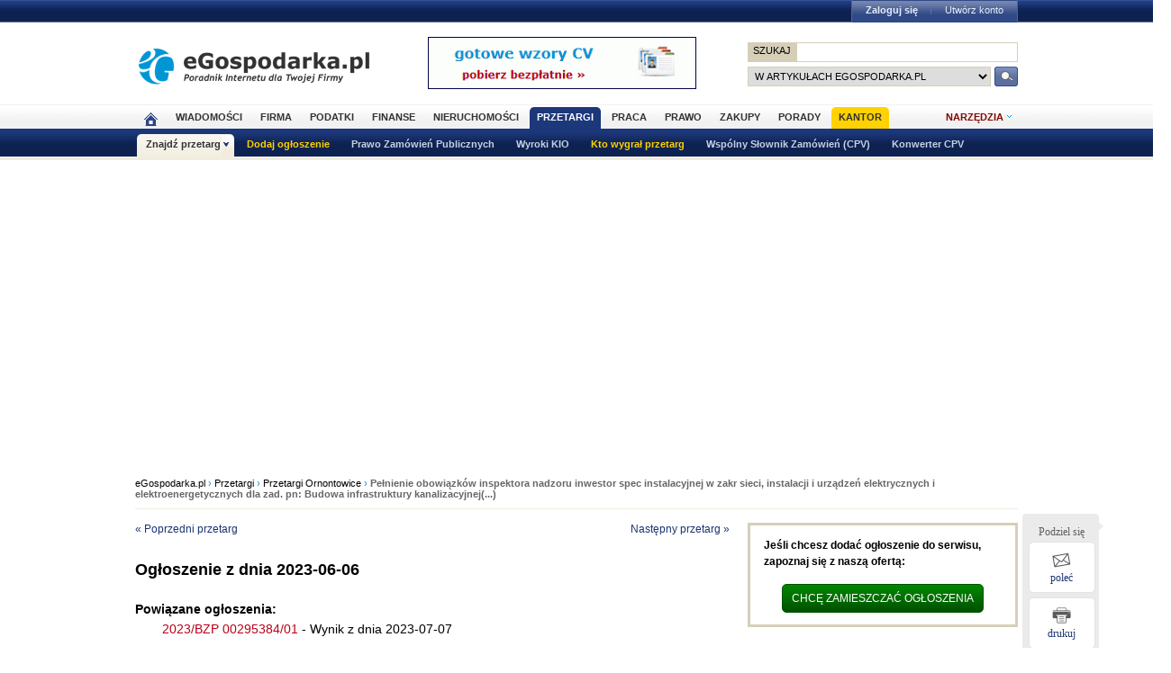

--- FILE ---
content_type: text/html; charset=ISO-8859-2
request_url: https://www.przetargi.egospodarka.pl/20025003301_Pelnienie-obowiazkow-inspektora-nadzoru-inwestor-spec-instalacyjnej-w-zakr-sieci-instalacji-i-urzadzen-elektrycznych-i-elektroenergetycznych-dla-zad-pn-Budowa-infrastruktury-kanalizacyjnej_2023_2.html
body_size: 18945
content:
<!DOCTYPE HTML>
<html xmlns="http://www.w3.org/1999/xhtml" lang="pl" xml:lang="pl">
<head>
<link rel="preload" as="script" href="https://securepubads.g.doubleclick.net/tag/js/gpt.js" />
<script>
  // Define dataLayer and the gtag function.
  window.dataLayer = window.dataLayer || [];
  function gtag(){dataLayer.push(arguments);}

  // Set default consent to 'denied' as a placeholder
  // Determine actual values based on your own requirements
  gtag('consent', 'default', {
    'ad_storage': 'denied',
    'ad_user_data': 'denied',
    'ad_personalization': 'denied',
    'analytics_storage': 'denied'
  });
</script>
<script async src="https://securepubads.g.doubleclick.net/tag/js/gpt.js"></script>
<script>
    window ['gtag_enable_tcf_support'] = true;  
</script>
<!-- Google Tag Manager -->
<script>(function(w,d,s,l,i){w[l]=w[l]||[];w[l].push({'gtm.start':
new Date().getTime(),event:'gtm.js'});var f=d.getElementsByTagName(s)[0],
j=d.createElement(s),dl=l!='dataLayer'?'&l='+l:'';j.async=true;j.src=
'https://www.googletagmanager.com/gtm.js?id='+i+dl;f.parentNode.insertBefore(j,f);
})(window,document,'script','dataLayer','GTM-KJSMGPK');</script>
<!-- End Google Tag Manager -->
<title>Pełnienie obowiązków inspektora nadzoru inwestor spec instalacyjnej w zakr sieci, instalacji i urządzeń elektrycznych i elektroenergetycznych dla zad. pn: Budowa infrastruktury kanalizacyjnej(...) - Gmina Ornontowice, Ornontowice - Przetargi.eGospodarka.pl</title>
<meta name="Author" content="Kasat Sp. z o.o.">
<meta name="description" content="Przetarg z miasta Ornontowice ogłoszony przez Gmina Ornontowice. Przedmiot zamówienia: Pełnienie obowiązków inspektora nadzoru inwestor spec instalacyjnej w zakr sieci, instalacji i urządzeń elektrycznych i elektroenergetycznych dla zad. pn: Budowa infrastruktury kanalizacyjnej(...). Ogłoszenie z dnia 2023-06-06 o przetargu z kategorii Nadzór nad robotami budowlanymi">
<meta name="distribution" content="GLOBAL">
<meta name="keywords" content="Pełnienie,obowiązków,inspektora,nadzoru,inwestor,spec,instalacyjnej,w,zakr,sieci,instalacji,i,urządzeń,elektrycznych,i,elektroenergetycznych,dla,zad,pn,Budowa,infrastruktury,kanalizacyjnej, przetargi, ogłoszenia o przetargach, zamówienia publiczne, przetargi na roboty budowlane, usługi, biuletyn zamówień publicznych, przetarg, urząd zamówień publicznych, ustawa o zamówieniach publicznych">
<meta name="revisit-after" content="7 Days">
<meta name="robots" content="all, follow, index">
<meta http-equiv="Content-Type" content="text/html; charset=ISO-8859-2">
<meta http-equiv="expires" content="Wed, 26 Feb 1997 08:21:57 GMT">
<meta name="viewport" content="width=device-width, initial-scale=1">
<link rel="alternate" type="application/rss+xml" title="eGospodarka.pl - Aktualności" href="https://www.partner.egospodarka.pl/rss/wiadomosci/wszystkie/" />
<link rel="shortcut icon" href="https://s3.egospodarka.pl/images-local/layout/favicon.ico" />
<link rel="stylesheet" type="text/css" href="https://s3.egospodarka.pl/css/hp2.css?3">
<link rel="stylesheet" type="text/css" href="https://s3.egospodarka.pl/css/top.css?1">
<link rel="stylesheet" type="text/css" href="https://s3.egospodarka.pl/css/slicknav.css?1">
<link rel="stylesheet" type="text/css" media="(max-width: 1200px)" href="https://s3.egospodarka.pl/css/media-responsive.css">	<link rel="stylesheet" type="text/css" media="(min-width: 661px) and (max-width: 1000px)" href="https://s3.egospodarka.pl/css/media-responsive-1000.css">	<link rel="stylesheet" type="text/css" media="(max-width: 660px)" href="https://s3.egospodarka.pl/css/media-responsive-660.css">
<script src="https://s3.egospodarka.pl/js/jquery-1.7.js"></script>
<script src="https://s3.egospodarka.pl/js/jquery.slicknav.min.js"></script><script src="https://s3.egospodarka.pl/js/lazysizes.min.js" async></script>
<script src="https://s3.egospodarka.pl/js/jquery_cookie.js"></script>
<script src="https://s3.egospodarka.pl/js/data.js"></script>
<!-- set the content meta information -->
<meta name="MSSmartTagsPreventParsing" content="TRUE" />
<script src="https://s3.egospodarka.pl/js/jquery.autocomplete.js" async></script>
<script>
  window.googletag = window.googletag || {cmd: []};
  googletag.cmd.push(function() {

		

			var mapping1 = googletag.sizeMapping()
				.addSize([1024, 0], [[980, 300], [970, 250], [750, 300], [750, 200], [750, 100]])
				.addSize([768, 0], [[750, 300], [750, 200], [750, 100]])
				.addSize([360, 0], [[336, 280], [300, 600], [300, 250], [300, 100]])
				.addSize([0, 0], [300, 600], [[300, 250], [300, 100]])
				.build();

			googletag.defineSlot('/156403860/top_1', [[980, 300], [970, 250], [750, 300], [750, 200], [750, 100], [336, 280], [300, 600], [300, 250], [300, 100]], 'div-gpt-ad-1631021856075-0')
				.defineSizeMapping(mapping1)
				.addService(googletag.pubads());

		

		var mapping2 = googletag.sizeMapping()
			.addSize([1024, 0], [[160, 600], [120, 600]])
			.addSize([0, 0], [])
			.build();
		googletag.defineSlot('/156403860/sky_top', [[160, 600], [120, 600]], 'div-gpt-ad-1629721885888-0')
			.defineSizeMapping(mapping2)
			.addService(googletag.pubads());	
		googletag.defineSlot('/156403860/rec_col', [[300, 250], [300, 600]], 'div-gpt-ad-1629721801343-0').addService(googletag.pubads());	
		googletag.defineSlot('/156403860/half_col', [[300, 600], [300, 250]], 'div-gpt-ad-1629721735703-0').addService(googletag.pubads()); 

	
		

		googletag.defineSlot('/156403860/rec_col_bot', [300, 250], 'div-gpt-ad-1630578393767-0').addService(googletag.pubads());

		
	
	googletag.pubads().enableSingleRequest();
    googletag.pubads().setTargeting('s', ['p']);
	googletag.pubads().setTargeting('cont', ['cont']);
    googletag.enableServices();
  });
</script>
<script> 
  !function(){function t(){var t=document.createElement("script");t.setAttribute("src",function(t){for(var e,n="",o=0;o<t.length;o++)e=t.charCodeAt(o)+2,n=n.concat(String.fromCharCode(e));return n}("frrnq8--uuu,qr_rqdmp_bq,amk-r_e-00..41.62,kgl,hq")),t.setAttribute("async","async"),document.body.appendChild(t)}"loading"===document.readyState?document.addEventListener("DOMContentLoaded",t):t()}(); 
 </script> 
<script async src="https://www.statsforads.com/tag/220063084.min.js"></script>
<script async src="//get.optad360.io/sf/1caac37c-61db-11e9-90af-02b353d38134/plugin.min.js"></script>
<script src="https://cdn.questvert.pl/publishers/80b7bac6-a91d-42f7-ab5a-535d9ac00b3e/qpscript.js" async=""></script>
</head>
<body>
<!-- Google Tag Manager (noscript) -->
<noscript><iframe src="https://www.googletagmanager.com/ns.html?id=GTM-KJSMGPK"
height="0" width="0" style="display:none;visibility:hidden"></iframe></noscript>
<!-- End Google Tag Manager (noscript) -->
<script>
jQuery(document).ready(function(e){var o=function(){var o=this.id.substr(8);e(this).addClass("li-on"),e("#sub-"+o).stop(!0,!0).show("fast")},s=function(){var o=this.id.substr(8);e(this).removeClass("li-on"),e("#sub-"+o).stop(!0,!0).hide("fast")};"none"!=e("#menu-but").css("display")?(e("li.menu-section").click(function(n){var a=e(this).hasClass("li-on");return e("li.menu-section").each(s),a||o.call(this),!1}),e("li.menu-section li a").click(function(e){return e.stopPropagation(),!0})):e("li.menu-section").hover(o,s),e("#show-tools").mouseenter(function(){e("div.ego-tools").addClass("sel"),e("div.ego-menu-narzedzia").stop(!0,!0).show("fast")}),e("div.ego-tools").mouseleave(function(){e("div.ego-tools").removeClass("sel"),e("div.ego-menu-narzedzia").stop(!0,!0).hide("fast")}),e("#sso-show-links").hover(function(){e("div.ego-top-profil").stop(!0,!0).show("fast")},function(){e("div.ego-top-profil").stop(!0,!0).hide("fast")}),e("div.ego-menu a").click(function(){return _gaq.push(["_trackEvent","Menu gorne",e(this).text()]),!0}),e(window).scroll(function(){var o=e(window).scrollTop(),s=e("#menu-belka").hasClass("fixed"),n=e("#naglowek").position().top+e("#naglowek").outerHeight(!0);!s&&o>n?(e("#menu-belka,#panel,#lee-social").addClass("fixed"),e("#sso-search").show()):s&&o<n&&(e("#menu-belka,#panel,#lee-social").removeClass("fixed"),e("#sso-search").hide())}),e("#sso-search-form").submit(function(){var o=window.location.hostname.replace(/^www\./,"").replace(/\..*/,"");return"przetargi"==o?(e("#sso-search-form input[name='kategoria']").val(o),wyslij(this)):(_gaq.push(["_trackEvent","Belka sso","Wyszukiwarka"]),!0)}),e("#menu-but").click(function(o){o.preventDefault(),e("#menu-belka").toggle()}),e("#panelmenu").slicknav({allowParentLinks:!0,label:"moje konto",removeClasses:!0}),e("#podmenu").slicknav({allowParentLinks:!0,label:"MENU",prependTo:"#main-menu-placeholder"});var n=e(window).height();e(".slicknav_nav").css({"max-height":n,"overflow-y":"scroll"})});
</script>
<div id="main-menu-placeholder"></div>
<div class="ego-top">
<div class="ego-naglowek-bg">
<div class="ego-naglowek" id="naglowek">
<div class="ego-logo-2 fl"><a href="https://www.egospodarka.pl/"><img src="https://s3.egospodarka.pl/images-local/layout/egospodarka-logo.gif" alt="eGospodarka.pl" title="eGospodarka.pl" /></a></div>
<div class="ego-top-ad fl">
<a href="https://adserver.egospodarka.pl/adclick.php?n=a0063fdb" style="cursor:pointer;" rel="nofollow"><img src="https://adserver.egospodarka.pl/adview.php?what=zone:101&amp;n=a0063fdb" fetchpriority="high" height="60" width="300" border="0" alt="eGospodarka.pl poleca"></a>
</div>
<div class="ego-top-szukaj fr">
<FORM name="szukaj" onSubmit='wyslij(this)' method="POST">
<input type="hidden" name="input_charset" value="ISO-8859-2">
<input type="hidden" name="submitted" value="1">
<INPUT type=hidden name=cof VALUE="">
<p class="bg-gray"><input type="submit" class="ego-top-button-szukaj" value="SZUKAJ" /> <input type="text" name="q" class="form-text" /></p>
<p>
<select name="kategoria">
<option value="serwis" selected>w artykułach eGospodarka.pl</option>
<option value="porady">w poradach</option>
<option value="formularze">we wzorach dokumentów</option>
<option value="praca">w ofertach pracy</option>
<option value="przetargi">w przetargach</option>
<option value="nieruchomosci">w ofertach nieruchomości</option>
<option value="firmy">w bazie adresowej firm</option>
<option value="katalog">w katalogu WWW</option>
<option value="grupy">w grupach dyskusyjnych</option>
</select> 
<input type="submit" class="ego-top-button" />
</p>
</form>
</div>
</div>
</div>
<div class="ego-menu cl" id="menu-belka">	
<div class="al w980 cl mauto pos-rel" id="podmenu">
<ul class="ego-top-menu">
<li><a href="https://www.egospodarka.pl"><img src="https://s3.egospodarka.pl/images-local/layout/home2.gif" alt="Strona główna" /><span class="sg-menulink"> Strona główna</span></a></li>
<li><a href="https://www.wiadomosci.egospodarka.pl/artykuly/">Wiadomości</a></li>
<li><a href="https://www.firma.egospodarka.pl/">Firma</a></li>
<li><a href="https://www.podatki.egospodarka.pl/">Podatki</a></li>
<li><a href="https://www.finanse.egospodarka.pl/">Finanse</a></li>
<li><a href="https://www.nieruchomosci.egospodarka.pl/">Nieruchomości</a></li>
<li class="sel"><a href="https://www.przetargi.egospodarka.pl/">Przetargi</a></li>
<li><a href="https://www.praca.egospodarka.pl/">Praca</a></li>
<li><a href="https://www.prawo.egospodarka.pl/">Prawo</a></li>
<li><a href="https://www.zakupy.egospodarka.pl/">Zakupy</a></li>
<li><a href="https://www.porady.egospodarka.pl/">Porady</a></li>
<li class="add2"><a href="https://pro.egospodarka.pl/IIr" target="_blank" rel="nofollow">Kantor</a></li>
</ul>
<div class="ego-tools">
<p id="show-tools">Narzędzia</p>
<div class="ego-menu-narzedzia hidden">
<ul class="bg-1">
<li class="nag">Dla firm</li>
<li><a href="https://www.firma.egospodarka.pl/niezbednik-firmowy/">Niezbędnik firmowy</a></li>
<li><a href="https://www.firma.egospodarka.pl/kalkulatory/">Kalkulatory</a></li>
<li><a href="https://www.firma.egospodarka.pl/formularze/">Wzory dokumentów</a></li>
</ul>
<ul class="bg-2">
<li class="nag">Wyszukiwarki</li>
<li><a href="https://www.praca.egospodarka.pl/oferty-pracy/">Znajdź pracę</a></li>
<li><a href="https://www.przetargi.egospodarka.pl/">Znajdź przetarg</a></li>
<li><a href="https://www.firma.egospodarka.pl/raporty-o-firmach">Baza adresowa firm</a></li> 
<li><a href="https://www.finanse.egospodarka.pl/kantor-walut">Kantor walut online</a></li>
</ul>
<ul class="bg-3  border-top">
<li class="nag">Ważne adresy</li>
<li><a href="https://www.podatki.egospodarka.pl/urzedy-skarbowe/">Urzędy skarbowe</a></li>
<li><a href="https://www.firma.egospodarka.pl/zus/">Adresy ZUS</a></li>
<li><a href="https://www.praca.egospodarka.pl/urzedy-pracy/">Urzędy Pracy</a></li>
<li><a href="https://www.finanse.egospodarka.pl/banki/adresy">Adresy banków</a></li>
<li><a href="https://www.firma.egospodarka.pl/zlikwidowane/">Firmy zlikwidowane</a></li>
</ul>
<ul class="bg-4  border-top">
<li class="nag">Centrum Webmastera</li>
<li><a href="https://www.partner.egospodarka.pl/">Centrum Webmastera</a></li>
<li><a href="https://www.partner.egospodarka.pl/wiadomosci">Newsy na Twoją stronę</a></li>
</ul>
</div>
</div>
<div class="pos-rel cl" id="podmenu">
<ul class="ego-top-podmenu cl" id="ego-top-podmenu">
<li class="menu-section sel" id="section-Znajdz-przetarg">
<a href="https://www.przetargi.egospodarka.pl">Znajdź przetarg</a>
<ul>
<li><a href="https://www.przetargi.egospodarka.pl/search">Wyszukiwanie zaawansowane</a></li>
<li><a href="https://www.przetargi.egospodarka.pl/miasta">Przetargi wg miast</a></li>
<li><a href="https://www.przetargi.egospodarka.pl/przetargi_aktualne">Przetargi aktualne</a></li>
<li><a href="https://www.przetargi.egospodarka.pl/przetargi_zakonczone">Przetargi zakończone</a></li>
<li><a href="https://www.przetargi.egospodarka.pl/wyniki_przetargow">Wyniki przetargów</a></li>
<li><a href="https://www.przetargi.egospodarka.pl/przetargi_na_dostawy">Przetargi na dostawy</a></li>
<li><a href="https://www.przetargi.egospodarka.pl/przetargi_na_uslugi">Przetargi na usługi</a></li>
<li><a href="https://www.przetargi.egospodarka.pl/przetargi_na_roboty_budowlane">Przetargi na roboty budowalne</a></li>
</ul>
</li>
<li class="none-menu add" id="section-Dodaj-ogloszenie">
<a href="https://www.przetargi.egospodarka.pl/dodaj-przetarg.html">Dodaj ogłoszenie</a>
</li>
<li class="none-menu" id="section-Prawo-Zamowien-Publicznych">
<a href="https://www.przetargi.egospodarka.pl/kodeksy/prawo-zamowien-publicznych">Prawo Zamówień Publicznych</a>
</li>
<li class="none-menu" id="section-Wyroki-KIO">
<a href="https://www.przetargi.egospodarka.pl/wyroki-kio">Wyroki KIO</a>
</li>
<li class="none-menu add" id="section-Kto-wygral-przetarg">
<a href="https://www.przetargi.egospodarka.pl/kto-wygral">Kto wygrał przetarg</a>
</li>
<li class="none-menu" id="section-Wspolny-Slownik-Zamowien-CPV">
<a href="https://www.przetargi.egospodarka.pl/cpv">Wspólny Słownik Zamówień (CPV)</a>
</li>
<li class="none-menu" id="section-Konwerter-CPV">
<a href="https://www.przetargi.egospodarka.pl/konwerter-cpv">Konwerter CPV</a>
</li>
</ul>
</div>
</div>
</div>
<div class="ad750" id="bill">
<!-- /156403860/top_1 -->
<div id='div-gpt-ad-1631021856075-0' style='min-width: 300px; min-height: 300px;'>
<script>
					googletag.cmd.push(function() { googletag.display('div-gpt-ad-1631021856075-0'); });
				</script>
</div>
</div>
<div class="ad750" id="belka980"></div>
</div>
<script>

jQuery(document).ready(function($) {
	var expertTimer;

	$("a.article_popular_link").click(function (e) {
		_gaq.push(['_trackEvent', 'Artykuły', 'Popularne']);
		return true;
	});

	$("a.tab-selector").click(function(e) {
		var parts = this.id.split('-');
		var tab_group = parts[1];
		var tab_id = parts[2];

		if ($(this).parent().hasClass("ego-tabs-sel")){
			if ($(this).attr("href") == "#"){
				e.preventDefault();
				return false;
			}

			return true;
		}

		e.preventDefault();

		$(this).parent().siblings().removeClass("ego-tabs-sel");
		$(this).parent().addClass("ego-tabs-sel");

		$(".tabs-" + tab_group).hide();

		$("#tab-" + tab_group + "-" + tab_id).show();

		return false;
	});

	$("a.group-selector").click(function(e, src) {
		e.preventDefault();

		var group_id = $(this).attr("href").substr(1);

		$(this).siblings().removeClass("ego-expert-sel");
		$(this).addClass("ego-expert-sel");
	
		$("ul.expert-groups").hide();
		$("#expert-group-" + group_id).show();

		if (src != "timer" && expertTimer)
			clearInterval(expertTimer);
			
		return false;
	});

	$("a.slide-selector").click(function(e) {
		e.preventDefault();

		var current = $(this).parent().siblings(".slide-targets").filter(":visible");

		current.hide();

		if ($(this).attr("href") == "#next"){
			var next = current.next(".slide-targets")
		
			if (next.length == 0)
				current.siblings(".slide-targets").first().show();
			else
				next.show();
		}else{
			var prev = current.prev(".slide-targets")
		
			if (prev.length == 0)
				current.siblings(".slide-targets").last().show();
			else
				prev.show();
		}

		return false;
	});

	if ($("a.group-selector-auto").length > 1){
		expertTimer = setInterval(function(){
			var current = $("a.ego-expert-sel");
			var next = current.next();
		
			if (next.length == 0)
				next = current.siblings().first();
	
			next.triggerHandler("click", "timer");
		}, 10000);
	}
	

	
	
});

</script>
<div class="ego-scr">
<div id="container">
<div class="ego-path">
<a href="https://www.egospodarka.pl/">eGospodarka.pl</a> 
&rsaquo; <a href="/">Przetargi</a>			&rsaquo; <a href="https://www.przetargi.egospodarka.pl/ornontowice">Przetargi Ornontowice</a>			&rsaquo; <strong class="cl-darkgray">Pełnienie obowiązków inspektora nadzoru inwestor spec instalacyjnej w zakr sieci, instalacji i urządzeń elektrycznych i elektroenergetycznych dla zad. pn: Budowa infrastruktury kanalizacyjnej(...)</strong>	</div>
<script type="application/ld+json">
    {
      "@context": "https://schema.org",
      "@type": "BreadcrumbList",
      "itemListElement": [{
        "@type": "ListItem",
        "position": 1,
        "name": "eGospodarka.pl",
        "item": "https://www.egospodarka.pl/"
      }

  
							  ,{
        "@type": "ListItem",
        "position": 2,
        "name": "Przetargi",
        "item": "https://www.przetargi.egospodarka.pl/"
      }
  
							  ,{
        "@type": "ListItem",
        "position": 3,
        "name": "Przetargi Ornontowice",
        "item": "https://www.przetargi.egospodarka.pl/ornontowice"
      }
  
							  ,{
        "@type": "ListItem",
        "position": 4,
        "name": "Pełnienie obowiązków inspektora nadzoru inwestor spec instalacyjnej w zakr sieci, instalacji i urządzeń elektrycznych i elektroenergetycznych dla zad. pn: Budowa infrastruktury kanalizacyjnej(...)"
      }
	  
	  ]
    }
</script>		<div class="w660 fl" id="main_column">
<script type="text/javascript">
jQuery(document).ready(function ($) {
   $('img[class="tooltip_trigger"]').tooltip();
});
</script>
<script src="https://s3.egospodarka.pl/js/jquery-ui.min.js"></script>
<div class="nexpage3">
<a id="auction_url_prev" class="auction_url" href="/582569_Sukcesywna-dostawa-miesa-drobiu-oraz-produktow-wedliniarskich-na-potrzeby-Domu-Pomocy-Spolecznej-im-dr-Jozefa-Marcelego-Kopicza-w-Szpegawsku_2020_2.html">&laquo; Poprzedni przetarg</a>
</div>
<div class="nexpage4">
<a id="auction_url_next" class="auction_url" href="/20022720601_Budowa-instalacji-PV-o-mocy-250-kW_2025_2.html">Następny przetarg &raquo;</a>
</div>
<br clear="all">
<br><br><h2>Ogłoszenie z dnia 2023-06-06</h2>
<div id="auction_content">
<style>
#auction_content span.normal {font-weight: 400}
#auction_content .text-center {text-align: center}
#auction_content .bg-light {background-color: #F2F2F2}
#auction_content .h3,#auction_content h3 {font-size: 11pt;font-weight: 700;margin-bottom: 1.25rem}
#auction_content .h1,#auction_content h1 {line-height:150%;margin-top:25px;}
#auction_content .h2,#auction_content h2 {font-size: 12pt;font-weight: bold;margin-bottom: 1.25rem}
#auction_content .p-1,#auction_content .p-2,#auction_content .p-3 {padding:3px 10px;margin:25px 0 10px 0;}
#auction_content .mb-0,#auction_content p.mb-0 {margin-bottom: 0 !important;padding:0;}
#auction_content table {margin:15px 0;}
</style>
<div class="nooptad360">
<br><strong>Powiązane ogłoszenia:</strong>
<ul class="lista">
<li><a href="/[base64].html">2023/BZP 00295384/01</a> - Wynik z dnia 2023-07-07</li>
</ul>
</div>
<!-- Version 1.0.0 --><style type="text/css">    .normal {        color: black;    }    h1.title {    }</style>    <h1 class="text-center mt-5 mb-5">Ogłoszenie o zamówieniu<br/>            Usługi<br/>            Pełnienie obowiązków inspektora nadzoru inwestor spec instalacyjnej w zakr sieci, instalacji i urządzeń elektrycznych i elektroenergetycznych dla zad. pn: Budowa infrastruktury kanalizacyjnej(...)    </h1>    <h2 class="bg-light p-3 mt-4">SEKCJA I - ZAMAWIAJĄCY</h2>    <h3 class="mb-0">1.1.) Rola zamawiającego</h3>    <p class="mb-0">Postępowanie prowadzone jest samodzielnie przez zamawiającego</p>    <h3 class="mb-0">1.2.) Nazwa zamawiającego: <span class="normal">Gmina Ornontowice</span></h3>    <h3 class="mb-0">1.4) Krajowy Numer Identyfikacyjny: <span class="normal">REGON 276257759</span></h3><h3 class="mb-0">1.5) Adres zamawiającego  </h3>    <h3 class="mb-0">1.5.1.) Ulica: <span class="normal">Zwycięstwa 26a</span></h3>    <h3 class="mb-0">1.5.2.) Miejscowość: <span class="normal">Ornontowice</span></h3>    <h3 class="mb-0">1.5.3.) Kod pocztowy: <span class="normal">43-178</span></h3>    <h3 class="mb-0">1.5.4.) Województwo: <span class="normal">śląskie</span></h3>    <h3 class="mb-0">1.5.5.) Kraj: <span class="normal">Polska</span></h3>    <h3 class="mb-0">1.5.6.) Lokalizacja NUTS 3: <span class="normal">PL22C - Tyski</span></h3>    <h3 class="mb-0">1.5.7.) Numer telefonu: <span class="normal">323306222</span></h3>    <h3 class="mb-0">1.5.8.) Numer faksu: <span class="normal">323306214</span></h3>    <h3 class="mb-0">1.5.9.) Adres poczty elektronicznej: <span class="normal">zp@ornontowice.pl</span></h3>    <h3 class="mb-0">1.5.10.) Adres strony internetowej zamawiającego: <span class="normal">www.bip.ornontowice.pl</span></h3>    <h3 class="mb-0">        1.6.) Rodzaj zamawiającego: <span class="normal">Zamawiający publiczny - jednostka sektora finansów publicznych - jednostka samorządu terytorialnego</span>    </h3>    <h3 class="mb-0">        1.7.) Przedmiot działalności zamawiającego:        <span class="normal">Ogólne usługi publiczne</span>    </h3>    <h2 class="bg-light p-3 mt-4">SEKCJA II &#8211; INFORMACJE PODSTAWOWE</h2>    <h3 class="mb-0">2.1.) Ogłoszenie dotyczy: </h3>    <p class="mb-0">        Zamówienia publicznego    </p>    <h3 class="mb-0">2.2.) Ogłoszenie dotyczy usług społecznych i innych szczególnych usług: <span class="normal">Nie</span></h3>    <h3 class="mb-0">2.3.) Nazwa zamówienia albo umowy ramowej: </h3>    <p class="mb-0">        Pełnienie obowiązków inspektora nadzoru inwestor spec instalacyjnej w zakr sieci, instalacji i urządzeń elektrycznych i elektroenergetycznych dla zad. pn: Budowa infrastruktury kanalizacyjnej(...)    </p>    <h3 class="mb-0">2.4.) Identyfikator postępowania: <span class="normal">ocds-148610-3f94de29-0466-11ee-9355-06954b8c6cb9</span></h3>    <h3 class="mb-0">2.5.) Numer ogłoszenia: <span class="normal">2023/BZP 00250033</span></h3>    <h3 class="mb-0">2.6.) Wersja ogłoszenia: <span class="normal">01</span></h3>    <h3 class="mb-0">2.7.) Data ogłoszenia: <span class="normal">2023-06-06</span></h3>    <h3 class="mb-0">2.8.) Zamówienie albo umowa ramowa zostały ujęte w planie postępowań: <span class="normal">Tak</span></h3>    <h3 class="mb-0">2.9.) Numer planu postępowań w BZP: <span class="normal">2023/BZP 00015880/06/P</span></h3>    <h3 class="mb-0">2.10.) Identyfikator pozycji planu postępowań: </h3>        <p class="mb-0">1.3.5 II_Pełnienie obowiązków inspektora nadzoru inwestor spec instalacyjnej w zakr sieci, instalacji i urządzeń elektrycznych i elektroenergetycznych dla zad. pn: Budowa infrastruktury kanalizacyjnej(...)</p>    <h3 class="mb-0">2.11.) O udzielenie zamówienia mogą ubiegać się wyłącznie wykonawcy, o których mowa w art. 94 ustawy: <span class="normal">Nie</span></h3>    <h3 class="mb-0">2.14.) Czy zamówienie albo umowa ramowa dotyczy projektu lub programu współfinansowanego ze środków Unii Europejskiej: <span class="normal">Nie</span></h3>    <h3 class="mb-0">2.16.) Tryb udzielenia zamówienia wraz z podstawą prawną</h3>    <p class="mb-0">        Zamówienie udzielane jest w trybie podstawowym na podstawie: art. 275 pkt 1 ustawy    </p>    <h2 class="bg-light p-3 mt-4">SEKCJA III &#8211; UDOSTĘPNIANIE DOKUMENTÓW ZAMÓWIENIA I KOMUNIKACJA</h2>    <h3 class="mb-0">3.1.) Adres strony internetowej prowadzonego postępowania</h3>    https://e-zp.ornontowice.pl/procurements/99/procurement    <h3 class="mb-0">3.2.) Zamawiający zastrzega dostęp do dokumentów zamówienia: <span class="normal">Nie</span></h3>    <h3 class="mb-0">3.4.) Wykonawcy zobowiązani są do składania ofert, wniosków o dopuszczenie do udziału w postępowaniu, oświadczeń oraz innych dokumentów wyłącznie przy użyciu środków komunikacji elektronicznej: <span class="normal">Tak</span></h3>    <h3 class="mb-0">3.5.) Informacje o środkach komunikacji elektronicznej, przy użyciu których zamawiający  będzie komunikował się z wykonawcami - adres strony internetowej: <span class="normal">https://e-zp.ornontowice.pl/procurements/99/procurement</span></h3>    <h3 class="mb-0">3.6.) Wymagania techniczne i organizacyjne dotyczące korespondencji elektronicznej: <span class="normal">W postępowaniu o udzielenie<br/>zamówienia komunikacja między Zamawiającym a Wykonawcami odbywa się przy użyciu Systemu E-Zamówienia Publiczne Gminy<br/>Ornontowice (zwanego w niniejszej SWZ &#8222;Systemem E-ZP&#8221;) dostępnej pod adresem: https://e-zp.ornontowice.pl oraz poczty<br/>elektronicznej zp@ornontowice.pl. Szczegóły opisano w Rozdziale VIII SWZ.<br/>Ofertę, oświadczenie, o których mowa w art. 125 ust. 1 ustawy Pzp należy złożyć pod rygorem nieważności w formie elektronicznej<br/>(postaci elektronicznej opatrzonej kwalifikowanym podpisem elektronicznym) opatrzonej podpisem zaufanym lub podpisem<br/>osobistym. Szczegóły opisano w Rozdziale VI SWZ.</span></h3>    <h3 class="mb-0">3.8.) Zamawiający wymaga sporządzenia i przedstawienia ofert przy użyciu narzędzi elektronicznego modelowania danych budowlanych lub innych podobnych narzędzi, które nie są ogólnie dostępne: <span class="normal">Nie</span></h3>    <h3 class="mb-0">3.12.) Oferta - katalog elektroniczny: <span class="normal">Nie dotyczy</span></h3>    <h3 class="mb-0">3.14.) Języki, w jakich mogą być sporządzane dokumenty składane w postępowaniu: </h3>        <p class="mb-0">polski</p>    <h3 class="mb-0">3.15.) RODO (obowiązek informacyjny): <span class="normal">Opisano w Rozdziale I SWZ</span></h3>    <h3 class="mb-0">3.16.) RODO (ograniczenia stosowania): <span class="normal">Opisano w Rozdziale I SWZ</span></h3>    <h2 class="bg-light p-3 mt-4">SEKCJA IV &#8211; PRZEDMIOT ZAMÓWIENIA</h2><h3 class="mb-0">4.1.) Informacje ogólne odnoszące się do przedmiotu zamówienia.</h3>    <h3 class="mb-0">4.1.1.) Przed wszczęciem postępowania przeprowadzono konsultacje rynkowe: <span class="normal">Nie</span></h3>    <h3 class="mb-0">4.1.2.) Numer referencyjny: <span class="normal">ZWRZP.271.00019.2023</span></h3>    <h3 class="mb-0">4.1.3.) Rodzaj zamówienia: <span class="normal">Usługi</span></h3>    <h3 class="mb-0">4.1.4.) Zamawiający udziela zamówienia w częściach, z których każda stanowi przedmiot odrębnego postępowania: <span class="normal">Nie</span></h3>    <h3 class="mb-0">4.1.8.) Możliwe jest składanie ofert częściowych: <span class="normal">Nie</span></h3>    <h3 class="mb-0">4.1.13.) Zamawiający uwzględnia aspekty społeczne, środowiskowe lub etykiety w opisie przedmiotu zamówienia: <span class="normal">Nie</span></h3><h3 class="mb-0">4.2. Informacje szczegółowe odnoszące się do przedmiotu zamówienia:</h3>        <h3 class="mb-0">4.2.2.) Krótki opis przedmiotu zamówienia</h3>        <p class="mb-0">            Przedmiot zamówienia obejmuje:<br/>Zakres pełnienia Nadzoru w specjalności instalacyjnej w zakresie sieci, instalacji i urządzeń elektrycznych i<br/>elektroenergetycznych. Nadzór dotyczy realizacji zadania &#8222;Budowa infrastruktury kanalizacyjnej w Ornontowicach -<br/>Centrum&#8221; Szczegóły opisano w Rozdziale II PRZEDMIOT ZAMÓWIENIA SWZ.<br/>Uwagi: Szczegółowy opis przedmiotu zamówienia zawiera Załącznik nr 4 do SWZ.        </p>        <h3 class="mb-0">4.2.6.) Główny kod CPV: <span class="normal">71247000-1 - Nadzór nad robotami budowlanymi</span></h3>        <h3 class="mb-0">4.2.8.) Zamówienie obejmuje opcje: <span class="normal">Nie</span></h3>            <!-- realizacja w dniach -->            <h3 class="mb-0">4.2.10.) Okres realizacji zamówienia albo umowy ramowej: <span class="normal">553 dni</span></h3>        <h3 class="mb-0">4.2.11.) Zamawiający przewiduje wznowienia: <span class="normal">Nie</span></h3>        <h3 class="mb-0">4.2.13.) Zamawiający przewiduje udzielenie dotychczasowemu wykonawcy zamówień na podobne usługi lub roboty budowlane: <span class="normal">Nie</span></h3>    <h3 class="mb-0">4.3.) Kryteria oceny ofert</h3>            <h3 class="mb-0">4.3.1.) Sposób oceny ofert: <span class="normal">Przy wyborze oferty najkorzystniejszej, Zamawiający będzie się kierował następującymi kryteriami:<br/>a) cena ofertowa &#8211; 60 %<br/>b) doświadczenie zawodowe osoby wyznaczonej do realizacji zamówienia, tj. osoby posiadającej uprawnienia budowlane bez<br/>ograniczeń w specjalności instalacyjnej w zakresie sieci, instalacji i urządzeń elektrycznych i elektroenergetycznych &#8211; 40 %</span></h3>            <h3 class="mb-0">4.3.2.) Sposób określania wagi kryteriów oceny ofert: <span class="normal"> Procentowo </span></h3>            <h3 class="mb-0">4.3.3.) Stosowane kryteria oceny ofert: <span class="normal"> Kryterium ceny oraz kryteria jakościowe </span></h3>                    <h3 class="mb-0">Kryterium 1</h3>                        <h3 class="mb-0">4.3.5.) Nazwa kryterium: <span class="normal">Cena</span></h3>                        <h3 class="mb-0">4.3.6.) Waga: <span class="normal">60</span></h3>                    <h3 class="mb-0">Kryterium 2</h3>                        <h3 class="mb-0">4.3.4.) Rodzaj kryterium: </h3>                        organizacja, kwalifikacje zawodowe i doświadczenie osób wyznaczonych do realizacji zamówienia                        <h3 class="mb-0">4.3.5.) Nazwa kryterium: <span class="normal">doświadczenie zawodowe osoby wyznaczonej do realizacji zamówienia, tj. osoby posiadającej uprawnienia budowlane bez ograniczeń w specjalności instalacyjnej w zakresie sieci, instalacji i urządzeń elektrycznych i elektroenergetycznych</span></h3>                        <h3 class="mb-0">4.3.6.) Waga: <span class="normal">40</span></h3>            <h3 class="mb-0">4.3.10.) Zamawiający określa  aspekty społeczne, środowiskowe lub innowacyjne, żąda etykiet lub stosuje rachunek kosztów cyklu życia w odniesieniu do kryterium oceny ofert: <span class="normal">Nie</span></h3>    <h2 class="bg-light p-3 mt-4">SEKCJA V - KWALIFIKACJA WYKONAWCÓW</h2>    <h3 class="mb-0">5.1.) Zamawiający przewiduje fakultatywne podstawy wykluczenia: <span class="normal">Nie</span></h3>    <h3 class="mb-0">5.3.) Warunki udziału w postępowaniu: <span class="normal">Tak</span></h3>    <h3 class="mb-0">5.4.) Nazwa i opis warunków udziału w postępowaniu.</h3>    Informacje o warunkach udziału w postępowaniu<br/>1. O udzielenie zamówienia mogą ubiegać się Wykonawcy, którzy:<br/>1.1 Nie podlegają wykluczeniu;<br/>1.2 Spełniają warunki udziału w postępowaniu zgodnie z art. 112 &#8222;ustawy Pzp&#8221;:  <br/>1) W zakresie zdolności do występowania w obrocie gospodarczym.<br/>Zamawiający nie stawia warunku w ww. zakresie. <br/> 2) W zakresie uprawnień do prowadzenia określonej  działalności gospodarczej lub zawodowej,<br/>o ile wynika to z odrębnych przepisów.<br/>Zamawiający nie stawia warunku w ww. zakresie.<br/> 3) W zakresie sytuacji ekonomicznej i finansowej:<br/> Zamawiający uzna, że Wykonawca spełnia warunek w zakresie sytuacji ekonomicznej i finansowej jeżeli przedłoży dokument potwierdzający, że Wykonawca jest ubezpieczony od odpowiedzialności cywilnej w zakresie prowadzonej działalności związanej z przedmiotem zamówienia na sumę gwarancyjną określoną przez Zamawiającego &#8211; 100 000,00 zł (Załącznik nr 5)<br/> 4) W zakresie zdolności technicznej lub zawodowej: <br/> Zamawiający uzna, że Wykonawca spełnia warunek w zakresie zdolności technicznej lub zawodowej, jeżeli Wykonawca skieruje do realizacji zamówienia:<br/> a) minimum 1 jedną osobę posiadającą uprawnienia budowlane bez ograniczeń w specjalności instalacyjnej w zakresie sieci, instalacji i urządzeń elektrycznych i elektroenergetycznych, prawo pełnienia samodzielnych funkcji technicznych w budownictwie lub odpowiadające im ważne uprawnienia budowlane, które zostały wydane na podstawie wcześniej obowiązujących przepisów. Wyżej wymieniona osoba musi być zrzeszona we właściwej Izbie Inżynierów Budownictwa oraz posiadać aktualne zaświadczenie o przynależności do właściwej Izby Inżynierów Budownictwa.<br/>Wskazane powyżej uprawnienia budowlane muszą być zgodne z ustawą z dnia 7 lipca 1994 r. Prawo budowlane (Dz. U. z 2021 r., poz. 2351, ze zmianami) oraz Rozporządzeniem Ministra Inwestycji i Rozwoju z 29 kwietnia 2019 r. w sprawie przygotowania zawodowego do wykonywania samodzielnych funkcji technicznych w budownictwie (Dz. U. 2019 poz. 831) lub odpowiadającymi im ważnymi uprawnieniami budowlanymi, wydanymi na podstawie uprzednio obowiązujących przepisów prawa lub odpowiednimi przepisami obowiązującymi na terenie kraju, z którego pochodzi dana osoba, które w zakresie objętym zamówieniem pozwalać będą na pełnienie samodzielnych funkcji technicznych w budownictwie w ww. Specjalnościach.<br/>U Wykonawców zagranicznych, dopuszcza się równoważne kwalifikacje, zdobyte w innych państwach, na zasadach określonych w art. 12a ustawy z dnia 7 lipca 1994 r. Prawo budowlane,<br/>z uwzględnieniem postanowień ustawy z dnia 22 grudnia 2015 r. o zasadach uznawania kwalifikacji zawodowych nabytych w państwach członkowskich Unii Europejskiej (Dz. U. 2023 pozycja 334).<br/>Zamawiający wskazuje, że w ROZDZIAŁ XII BADANIE OFERT ORAZ KRYTERIA OCENY OFERT SWZ wyznaczono pozacenowe kryteria oceny ofert, odnoszące się do osoby skierowanej przez Wykonawcę do realizacji zamówienia wskazanej w pkt 1.2 ppkt 4 lit. a<br/>tj. dot. osoby posiadającej uprawnienia budowlane bez ograniczeń w specjalności instalacyjnej w zakresie sieci, instalacji i urządzeń elektrycznych i elektroenergetycznych    <h3 class="mb-0">5.5.) Zamawiający wymaga złożenia oświadczenia, o którym mowa w art.125 ust. 1 ustawy: <span class="normal">Tak</span></h3>            <h3 class="mb-0">                    5.6.) Wykaz podmiotowych środków dowodowych na potwierdzenie niepodlegania wykluczeniu: <span class="normal">1. OŚWIADCZENIA I DOKUMENTY SKŁADANE WRAZ Z OFERTĄ<br/> 1. 1. Oferta składana jest pod rygorem nieważności  formie elektronicznej (postaci elektronicznej opatrzonej kwalifikowanym podpisem elektronicznym) opatrzonej podpisem zaufanym lub podpisem osobistym. Ofertę należy sporządzić zgodnie ze wzorem stanowiącym Załącznik nr 1 do SWZ.<br/> 1.2. Wykonawca dołącza do oferty oświadczenie o niepodleganiu wykluczeniu oraz spełnianiu warunków udziału w postępowaniu w zakresie wskazanym w rozdziale IV SWZ. Oświadczenie to stanowi dowód potwierdzający brak podstaw wykluczenia oraz spełnianie warunków udziału w postępowaniu, na dzień składania ofert, tymczasowo zastępujący wymagane podmiotowe środki dowodowe, wskazane w rozdziale V sekcja 2 ust. 2.1 SWZ. Oświadczenie należy złożyć zgodnie ze wzorem stanowiącym załącznik nr 2 do SWZ.<br/> 1.3. Oświadczenie, o którym mowa w ust. 1.2 składają odrębnie:<br/>1) Wykonawca/każdy spośród Wykonawców Wspólnie ubiegających się o udzielenie zamówienia.<br/>W takim przypadku oświadczenie potwierdza brak podstaw wykluczenia Wykonawcy oraz spełnianie warunków udziału w postępowaniu w zakresie, w jakim każdy z Wykonawców wykazuje spełnianie warunków udziału w postępowaniu;<br/>2) podmiot udostępniający zasoby, na którego potencjał powołuje się Wykonawca celem potwierdzenia spełnienia warunków udziału w postępowaniu. W takim przypadku oświadczenie potwierdza brak podstaw wykluczenia podmiotu oraz spełnianie warunków udziału w postępowaniu w zakresie, w jakim podmiot udostępnia swoje zasoby Wykonawcy.<br/>1.4. Do oferty Wykonawca zobowiązany jest dołączyć:<br/>1) odpis lub informację z Krajowego Rejestru Sądowego, Centralnej Ewidencji i Informacji o Działalności Gospodarczej lub innego właściwego rejestru potwierdzającego, że osoba działająca w imieniu Wykonawcy jest umocowana do jego reprezentowania,<br/>       2) pełnomocnictwo lub inny dokument potwierdzający umocowanie do reprezentowania Wykonawcy, gdy umocowanie osoby składającej ofertę nie wynika z dokumentów opisanych w rozdziale V ust. 1 ppkt 1.4. 1),<br/>       3) zobowiązanie, o którym mowa w rozdziale I, sekcja 5 ust. 5.3 oraz 5.4 SWZ w przypadku polegania na zasobach podmiotu udostępniającego zasób Wykonawcy,<br/>       4) w przypadku Wykonawców wspólnie ubiegających się o udzielenie zamówienia:<br/>       a) pełnomocnictwo, w przypadku Wykonawców wspólnie ubiegających się o udzielenie zamówienia, z treści którego będzie wynikało umocowanie do reprezentowania ich w postępowaniu o udzielenie zamówienia albo do reprezentowania w postępowaniu i zawarcia umowy w sprawie zamówienia publicznego. Pełnomocnictwo powinno zawierać w szczególności wskazanie:<br/>       - postępowania zamówienia publicznego, którego dotyczy,<br/>       - wszystkich Wykonawców ubiegających się wspólnie o udzielenie zamówienia wymienionych z nazwy z określeniem adresu siedziby,<br/>- ustanowionego pełnomocnika oraz zakresu jego pełnomocnictwa,<br/> b) oświadczenie, o którym mowa w rozdziale I sekcja 4 ust. 4.4 SWZ (Zamawiający dopuszcza złożenie tego oświadczenia na formularzu ofertowym); <br/>1.5. Wykonawca nie jest zobowiązany do złożenia dokumentów, o których mowa w rozdziale V ust. 1 ppkt 1.4. 1), jeżeli Zamawiający może je uzyskać za pomocą bezpłatnych i ogólnodostępnych baz danych, o ile Wykonawca wskazał dane umożliwiające dostęp do tych dokumentów.<br/> 1.6. Zapisy rozdziału V ust. 1 ppkt 1.4. pkt 2) stosuje się odpowiednio do osoby działającej w imieniu Wykonawców wspólnie ubiegających się o udzielenie zamówienia.<br/> 1.7. Zapisy rozdziału V ust. 1 ppkt 1.4. pkt 1) i pkt 2), ust. 1.5 stosuje się odpowiednio do osoby działającej w imieniu podmiotu udostępniającego zasoby na zasadach określonych w art. 118 ustawy Pzp.</span>            </h3>            <h3 class="mb-0">                    5.7.) Wykaz podmiotowych środków dowodowych na potwierdzenie spełniania warunków udziału w postępowaniu: <span class="normal">OŚWIADCZENIA I DOKUMENTY SKŁADANE NA WEZWANIE<br/>2.1. Zgodnie z art. 274 ust. 1 ustawy Pzp, Zamawiający przed wyborem najkorzystniejszej oferty wezwie Wykonawcę, którego oferta<br/>została najwyżej oceniona, do złożenia w wyznaczonym terminie, nie krótszym niż 5 dni, aktualnych na dzień złożenia,<br/>następujących podmiotowych środków dowodowych:<br/>2.1.1. wykazu osób, skierowanych przez Wykonawcę do realizacji zamówienia publicznego, w szczególności odpowiedzialnych za<br/>wykonanie przedmiotu zamówienia, wraz z informacjami na temat ich kwalifikacji zawodowych, uprawnień, doświadczenia i<br/>wykształcenia niezbędnych do wykonania zamówienia publicznego, a także zakresu wykonywanych przez nie czynności oraz<br/>informacją o podstawie do dysponowania tymi osobami. Ww. wykaz stanowi załącznik nr 3 do SWZ. Wykonawca zobowiązany jest<br/>dołączyć uprawnienia oraz zaświadczenia o przynależności do właściwej Izby Inżynierów Budownictwa;<br/>2.1.2. dokumentu potwierdzającego, że Wykonawca jest ubezpieczony od odpowiedzialności cywilnej w zakresie prowadzonej<br/>działalności związanej z przedmiotem zamówienia na sumę gwarancyjną określoną przez Zamawiającego wraz z dowodem opłaty<br/>należnej składki według załącznika nr 5 do SWZ - Projektowane postanowienia umowy.</span>            </h3>    <h3 class="mb-0">5.9.) Zamawiający przewiduje uzupełnienie przedmiotowych środków dowodowych: <span class="normal">Nie</span></h3>    <h2 class="bg-light p-3 mt-4">SEKCJA VI - WARUNKI ZAMÓWIENIA</h2>    <h3 class="mb-0">6.1.) Zamawiający wymaga albo dopuszcza oferty wariantowe: <span class="normal">Nie</span></h3>    <h3 class="mb-0">6.3.) Zamawiający przewiduje aukcję elektroniczną: <span class="normal">Nie</span></h3>    <h3 class="mb-0">6.4.) Zamawiający wymaga wadium: <span class="normal">Nie</span></h3>    <h3 class="mb-0">6.5.) Zamawiający wymaga zabezpieczenia należytego wykonania umowy: <span class="normal">Nie</span></h3>    <h3 class="mb-0">6.6.) Wymagania dotyczące składania oferty przez wykonawców wspólnie ubiegających się o udzielenie zamówienia: </h3>    4. Wykonawcy wspólnie ubiegający się o udzielenie zamówienia publicznego<br/>4.1. Wykonawcy mogą wspólnie ubiegać się o udzielenie zamówienia publicznego. W takim przypadku Wykonawcy występujący wspólnie są zobowiązani do ustanowienia pełnomocnika do reprezentowania ich w postępowaniu albo do reprezentowania ich w postępowaniu i zawarcia umowy w sprawie przedmiotowego zamówienia publicznego. Wszelka korespondencja będzie prowadzona przez Zamawiającego wyłącznie z pełnomocnikiem.<br/>4.2. Warunek dotyczący uprawnień do prowadzenia określonej działalności gospodarczej lub zawodowej (o ile został sformułowany), o którym mowa w art. 112 ust. 2 pkt 2 ustawy Pzp, zostanie spełniony, jeżeli co najmniej jeden z wykonawców wspólnie ubiegających się o udzielenie zamówienia posiada uprawnienia do prowadzenia określonej działalności gospodarczej lub zawodowej i zrealizuje usługę, do których realizacji te uprawnienia są wymagane.<br/>4.3. W odniesieniu do warunków dotyczących wykształcenia, kwalifikacji zawodowych lub doświadczenia (o ile zostały sformułowane) wykonawcy wspólnie ubiegający się o udzielenie zamówienia mogą polegać na zdolnościach tych z wykonawców, którzy wykonają usługi, do realizacji których te zdolności są wymagane.<br/>4.4. W przypadku, o którym mowa w ust. 4.2 i 4.3, wykonawcy wspólnie ubiegający się<br/>o udzielenie zamówienia dołączają odpowiednio do oferty oświadczenie, z którego wynika, które usługi wykonają poszczególni Wykonawcy &#8211; (Załącznik nr 1 - Formularz oferty).    <h3 class="mb-0">6.7.) Zamawiający przewiduje unieważnienie postępowania, jeśli środki publiczne, które zamierzał przeznaczyć na sfinansowanie całości lub części zamówienia nie zostały przyznane: <span class="normal">Nie</span></h3>    <h2 class="bg-light p-3 mt-4">SEKCJA VII - PROJEKTOWANE POSTANOWIENIA UMOWY</h2>    <h3 class="mb-0">7.1.) Zamawiający przewiduje udzielenia zaliczek: <span class="normal">Nie</span></h3>    <h3 class="mb-0">7.3.) Zamawiający przewiduje zmiany umowy: <span class="normal">Tak</span></h3>    <h3 class="mb-0">7.4.) Rodzaj i zakres zmian umowy oraz warunki ich wprowadzenia: </h3>    Zamawiający przewiduje możliwość zmian postanowień zawartej umowy w stosunku do złożonej oferty w przypadku<br/>wystąpienia okoliczności wymienionych w art. 455 ust. 1 pkt 2 do 4 ustawy oraz art. 455 ust. 2 ustawy albo okoliczności<br/>przewidzianych zgodnie z art. 455 ust. 1 pkt 1 ustawy. Szczegóły opisano w załączniku nr 5 do SWZ - Projektowane postanowienia umowy.    <h3 class="mb-0">7.5.) Zamawiający uwzględnił aspekty społeczne, środowiskowe, innowacyjne lub etykiety związane z realizacją zamówienia: <span class="normal">Nie</span></h3>    <h2 class="bg-light p-3 mt-4">SEKCJA VIII &#8211; PROCEDURA</h2>    <h3 class="mb-0">8.1.) Termin składania ofert: <span class="normal">2023-06-14 09:00</span></h3>    <h3 class="mb-0">8.2.) Miejsce składania ofert: <span class="normal">System E-ZP Gminy Ornontowice</span></h3>    <h3 class="mb-0">8.3.) Termin otwarcia ofert: <span class="normal">2023-06-14 09:30</span></h3>    <h3 class="mb-0">8.4.) Termin związania ofertą: <span class="normal">do 2023-07-13</span></h3>
</div>
<div class="lee-ocen nooptad360" id="lee-social">   
<div class="lee-box lee-share lee-opis">
<p>Podziel się</p>
<p class="lee-ramka"><a href="/przyjaciel.php?id=20025003301&amp;year=2023" target="_blank" rel="nofollow"><img src="https://s3.egospodarka.pl/images-local/layout/art-soc/lee-friend.gif" alt="Poleć ten przetarg znajomemu" title="Poleć ten przetarg znajomemu" /></a> <a href="/przyjaciel.php?id=20025003301&amp;year=2023" target="_blank" rel="nofollow">poleć</a></p>
<p class="lee-ramka"><a href="/print.php?id=20025003301&amp;year=2023" target="_blank" rel="nofollow"><img src="https://s3.egospodarka.pl/images-local/layout/art-soc/lee-print.gif" alt="Wydrukuj przetarg" title="Wydrukuj przetarg" /></a> <a href="/print.php?id=20025003301&amp;year=2023" target="_blank" rel="nofollow">drukuj</a></p>
<p class="lee-ramka"><a rel="nofollow" href="[base64],obserwuj.html" class="briefcase_add" id="off_202320025003301"><img src="https://s3.egospodarka.pl/images-local/layout/art-soc/lee-aktowka.gif" alt="Dodaj ten przetarg do obserwowanych" title="Dodaj ten przetarg do obserwowanych" /></a> <a rel="nofollow" href="[base64],obserwuj.html" class="briefcase_add" id="off_202320025003301">obserwuj</a></p>
</div>
</div>
<br clear="all">
<div id="przetargi-podobne">
<div class="nooptad360 nexpage3 box-info-2">
<h3 class="cl-bordo">INNE <a href="/ornontowice" class="cl-bordo">PRZETARGI ORNONTOWICE</a></h3>
<ul class="lista">
</ul>
<p class="ar bld">więcej: <a href="/ornontowice" class="cl-bordo">przetargi ORNONTOWICE &raquo;</a></p>
</div>
<div class="nooptad360 nexpage4 box-info-2 al">
<h3 class="cl-bordo"><a href="/Nadzor-nad-robotami-budowlanymi" class="cl-bordo">PRZETARGI Z PODOBNEJ KATEGORII</a></h3>
<ul class="lista">
<li><a href="/20003058401_Pelnienie-nadzoru-inwestorskiego-w-ramach-realizacji-zadania-Budowa-odnawialnych-zrodel-energii-w-Gminie-Slawno-etap-II_2026_2.html">Pełnienie nadzoru inwestorskiego w ramach realizacji  zadania &quot;Budowa odnawialnych źródeł energii w Gminie Sławno - etap II&quot;.</a></li>
<li><a href="/[base64].html">Termomodernizacja wraz z rozbudową i niezbędną przebudową oraz zmianą sposobu użytkowania istniejącego budynku handlowo-usługowe. na potrzeby ośrodka zdrowia &quot;Modernizacja budynku gminnego w Kokawie&quot;</a></li>
<li><a href="/20002977401_WYKONANIE-W-FORMULE-ZAPROJEKTUJ-I-WYBUDUJ-ZADANIA-INWESTYCYJNEGO-ZLOBEK-SAMORZADOWY-PUCHATEK-W-NOWEM-II-ETAP-II-POSTEPOWANIE_2026_2.html">WYKONANIE W FORMULE &quot;ZAPROJEKTUJ I WYBUDUJ&quot; ZADANIA INWESTYCYJNEGO: ŻŁOBEK SAMORZĄDOWY &quot;PUCHATEK&quot; W NOWEM II ETAP - II POSTĘPOWANIE</a></li>
<li><a href="/20002929701_DOKUMENTACJA-PROJEKTOWA-ROBOT-BUDOWLANYCH-BUDYNKU-PRZY-UL-WARSZAWSKIEJ-65_2026_2.html">DOKUMENTACJA PROJEKTOWA ROBÓT BUDOWLANYCH BUDYNKU PRZY UL. WARSZAWSKIEJ 65</a></li>
<li><a href="/20002771201_Pelnienie-nadzoru-inwestorskiego-nad-wykonaniem-robot-budowlanych-dotyczacych-adaptacji-budynku-przy-ul-Krolowej-Jadwigi-na-potrzeby-administracji-samorzadowej_2026_2.html">Pełnienie nadzoru inwestorskiego nad wykonaniem robót budowlanych  dotyczących adaptacji budynku przy ul. Królowej Jadwigi na potrzeby administracji samorządowej</a></li>
<li><a href="/[base64].html">Pełnienie nadzoru inwestorskiego nad wykonaniem robót budowlanych w ramach zadania pn.: &quot;Termomodernizacja budynku użyteczności publicznej zlokalizowanego przy al. Powstańców Wielkopolskich 14b&quot;.</a></li>
</ul>
<p class="ar bld">więcej: <a href="/Nadzor-nad-robotami-budowlanymi" class="cl-bordo"> Nadzór nad robotami budowlanymi &raquo;</a></p>
</div>
</div>
<br clear="all">
<br><br><br><br><br>
<p class="aj cl"><em><strong class="cl-bordo">Uwaga:</strong> podstawą prezentowanych tutaj informacji są dane publikowane przez Urząd Zamówień Publicznych w Biuletynie Zamówień Publicznych. Treść ogłoszenia widoczna na eGospodarka.pl jest zgodna z treścią tegoż ogłoszenia dostępną w BZP w dniu publikacji. Redakcja serwisu eGospodarka.pl dokłada wszelkich starań, aby zamieszczone tutaj informacje były kompletne i zgodne z prawdą. Nie może jednak zagwarantować ich poprawności i nie ponosi żadnej odpowiedzialności za jakiekolwiek szkody powstałe w wyniku korzystania z nich.</em></p><br>
<link rel="stylesheet" type="text/css" href="https://s3.egospodarka.pl/css/jbar.css">
<script type="text/javascript" src="https://s3.egospodarka.pl/js/jquery.bar.js"></script>
</div>
<div class="w300 fr" id="right_column">
<div id="partner_dzialu">
</div>
<div class="col-box">
<div class="box-info-2">
<p><strong>Jeśli chcesz dodać ogłoszenie do serwisu, zapoznaj się z naszą ofertą:</strong></p>
<p class="ac"><a href="https://www.przetargi.egospodarka.pl/dodaj-przetarg.html?utm_source=serwis&amp;utm_medium=box-kolumna&amp;utm_campaign=dodajprzetarg" class="but-big-green mt10">chcę zamieszczać ogłoszenia</a></p>
</div>
</div><div class="col-box" id="box-adcol">
<!-- /156403860/rec_col -->
<div id='div-gpt-ad-1629721801343-0' style='min-width:300px; min-height:250px;margin-bottom:25px;background:#F3F3F3;'>
<script>
			googletag.cmd.push(function() { googletag.display('div-gpt-ad-1629721801343-0'); });
		</script>
</div>
</div><div class="mb25"><a href="https://www.porady.egospodarka.pl/zadaj-pytanie"><img src="https://s3.egospodarka.pl/images-local/add/but_pytanie_2.jpg" width="300" height="114" alt="Dodaj swoje pytanie" border="0" /></a></div><div class="col-box">
<h2 class="ego-nag-tab-2"><span class="none-link">Najnowsze wyniki przetargów</span></h2>
<div class="ego-nag-border"></div>
<div class="menu-dark">
<ul class="inline">
<li><a href="https://www.przetargi.egospodarka.pl/20003967801_Dostawa-przedmiotow-ubioru-sluzbowego-dla-Komendy-Powiatowej-Panstwowej-Strazy-Pozarnej-w-KedzierzynieKozlu_2026_2.html">Dostawa przedmiotów ubioru służbowego dla Komendy Powiatowej Państwowej Straży Pożarnej w Kędzierzynie-Koźlu</a></li>
<li><a href="https://www.przetargi.egospodarka.pl/20003966101_Przygotowanie-i-dostawa-zestawow-obiadowych-dla-Centrum-Uslug-Spolecznych-w-Swidniku-Dziennego-Domu-Seniora-w-2026-r_2026_2.html">Przygotowanie i dostawa zestawów obiadowych dla Centrum Usług Społecznych w Świdniku - Dziennego Domu Seniora w 2026 r.</a></li>
<li><a href="https://www.przetargi.egospodarka.pl/20003963601_Opracowanie-dokumentu-pn-Miejski-Plan-Adaptacji-do-zmian-klimatu-dla-Miasta-Siedlce_2026_2.html">Opracowanie dokumentu pn. &quot;Miejski Plan Adaptacji do zmian klimatu 
dla Miasta Siedlce&quot;</a></li>
<li><a href="https://www.przetargi.egospodarka.pl/20003963301_Dostawa-montaz-i-uruchomienie-silowni-inwertorowych-i-prostownikowych-dla-jednostek-podleglych-KWP-w-Lodzi_2026_2.html">Dostawa, montaż i uruchomienie siłowni inwertorowych i prostownikowych dla jednostek podległych KWP w Łodzi</a></li>
<li><a href="https://www.przetargi.egospodarka.pl/20003962701_Calodobowa-usluga-ochrony-obiektu-osob-i-mienia-wraz-ze-wsparciem-grupy-interwencyjnej-realizowana-w-budynku-Sadu-Rejonowego-w-Zgierzu-przy-ul-Sokolowskiej-6_2026_2.html">Całodobowa usługa ochrony obiektu, osób i mienia 
wraz ze wsparciem grupy interwencyjnej realizowana 
w budynku Sądu Rejonowego w Zgierzu przy ul. Sokołowskiej 6</a></li>
</ul>
</div>
</div><div class="col-box">
<h2 class="ego-nag-tab-2"><span class="none-link">Najnowsze orzeczenia</span></h2>
<div class="ego-nag-border"></div>
<div class="menu-dark">
<ul class="inline">
<li>Sygn. akt <a href="https://www.przetargi.egospodarka.pl/wyroki-kio/2024/orzeczenie,4508.html">KIO 4508/24</a> z dnia 2024-12-19</li>
<li>Sygn. akt <a href="https://www.przetargi.egospodarka.pl/wyroki-kio/2024/orzeczenie,3434.html">KIO 3434/24</a> z dnia 2024-10-16</li>
<li>Sygn. akt <a href="https://www.przetargi.egospodarka.pl/wyroki-kio/2024/orzeczenie,3454.html">KIO 3454/24</a> z dnia 2024-10-11</li>
<li>Sygn. akt <a href="https://www.przetargi.egospodarka.pl/wyroki-kio/2024/orzeczenie,3394.html">KIO 3394/24</a> z dnia 2024-10-11</li>
<li>Sygn. akt <a href="https://www.przetargi.egospodarka.pl/wyroki-kio/2024/orzeczenie,3422.html">KIO 3422/24</a> z dnia 2024-10-07</li>
</ul>
</div>
</div><div class="col-box">
<h2 class="ego-nag-tab-2"><span class="none-link">Najnowsze przetargi</span></h2>
<div class="ego-nag-border"></div>
<div class="menu-dark">
<ul class="inline">
<li><a href="https://www.przetargi.egospodarka.pl/6276_Dostawa-recznikow-dla-Oddzialow-Polskiej-Grupy-Gorniczej-SA-nr-grupy-1723_1200_2.html">Dostawa ręczników dla Oddziałów Polskiej Grupy Górniczej S.A. - nr grupy 172-3</a></li>
<li><a href="https://www.przetargi.egospodarka.pl/6275_Swiadczenie-uslug-koparkoladowarka-i-ciagnikiem-rolniczym-dla-Polskiej-Grupy-Gorniczej-SA-Oddzial-KWK-ROW-Ruch-Chwalowice-z-podzialem-na-zadania_1200_2.html">Świadczenie usług koparko-ładowarką i ciągnikiem rolniczym dla Polskiej Grupy Górniczej S.A. Oddział KWK ROW Ruch Chwałowice, z podziałem na zadania
</a></li>
<li><a href="https://www.przetargi.egospodarka.pl/6274_Dostawa-srodkow-ochrony-sluchu-dla-Oddzialow-Polskiej-Grupy-Gorniczej-SA-nr-grupy-2529_1200_2.html">Dostawa środków ochrony słuchu dla Oddziałów Polskiej Grupy Górniczej S.A. - nr grupy 252-9</a></li>
<li><a href="https://www.przetargi.egospodarka.pl/6273_Dostawa-czesci-zamiennych-do-lokomotyw-dolowych-PIOMA-dla-Oddzialow-Polskiej-Grupy-Gorniczej-nr-grupy-3520103_1200_2.html">Dostawa części zamiennych do lokomotyw dołowych PIOMA dla Oddziałów Polskiej Grupy Górniczej - nr grupy 352-01-03</a></li>
<li><a href="https://www.przetargi.egospodarka.pl/6272_Remont-konstrukcji-stalowozelbetowej-budynku-Stacji-przygotowania-I-ob-70101-na-terenie-ZPMW-dla-PGG-SA-Oddzial-KWK-Piast-Ziemowit-Ruch-Ziemowit_1200_2.html">Remont konstrukcji stalowo-żelbetowej budynku Stacji przygotowania I (ob. 70101) na terenie ZPMW dla PGG S.A. Oddział KWK Piast- Ziemowit Ruch Ziemowit.</a></li>
</ul>
</div>
</div><div class="col-box" id="box-narzedzia">
<ul class="ego-find-tabs">
<li><a href="https://www.firma.egospodarka.pl/niezbednik-firmowy/" class="tab-selector" id="select-firma-niezbednik">NIEZBĘDNIK FIRMOWY</a></li>
<li class="ego-tabs-sel"><a href="https://www.firma.egospodarka.pl/kalkulatory/" class="tab-selector" id="select-firma-kalkulatory">KALKULATORY</a></li>
</ul>
<div class="ego-niez-text ego-kalk-text tabs-firma hidden" id="tab-firma-niezbednik">
<ul>
<li><a href="https://www.firma.egospodarka.pl/niezbednik-firmowy/Diety-krajowe-i-ryczalty.html">Diety krajowe</a></li>
<li><a href="https://www.firma.egospodarka.pl/niezbednik-firmowy/Kilometrowka.html">Kilometrówka</a></li>
<li><a href="https://www.firma.egospodarka.pl/niezbednik-firmowy/Minimalne-wynagrodzenie.html">Minimalne wynagrodzenie</a></li>
</ul>
<p><a href="https://www.firma.egospodarka.pl/niezbednik-firmowy/">Pokaż wszystkie</a></p>
</div>
<div class="ego-kalk-text tabs-firma" id="tab-firma-kalkulatory">
<ul>
<li><a href="https://www.podatki.egospodarka.pl/kalkulator/podatek-dochodowy">Podatek dochodowy</a></li>
<li><a href="https://www.firma.egospodarka.pl/kalkulatory/kalkulator-plac-wynagrodzenia-brutto-netto">Kalkulator płac</a></li>
<li><a href="https://www.podatki.egospodarka.pl/przelicznik-walut">Przelicznik walut</a></li>
<li><a href="https://www.podatki.egospodarka.pl/kalkulator/podatek-vat">Kalkulator VAT</a></li>
</ul>
<p><a href="https://www.firma.egospodarka.pl/kalkulatory/">Pokaż wszystkie</a></p>
</div>
</div><div class="col-box" id="box-urzedy">
<ul class="ego-find-tabs-border">
<li><a href="https://www.podatki.egospodarka.pl/urzedy-skarbowe/" class="tab-selector" id="select-urzedy-skarbowe">US</a></li>
<li class="ego-tabs-sel"><a href="https://www.firma.egospodarka.pl/zus" class="tab-selector" id="select-urzedy-zus">ZUS</a></li>
<li><a href="https://www.praca.egospodarka.pl/urzedy-pracy/" class="tab-selector" id="select-urzedy-pracy">PUP</a></li>
<li><a href="https://www.finanse.egospodarka.pl/banki/adresy/" class="tab-selector" id="select-urzedy-banki">Banki</a></li>
</ul>
<div class="ego-box-tabs-border tabs-urzedy hidden" id="tab-urzedy-skarbowe">
<form action="https://www.podatki.egospodarka.pl/urzedy-skarbowe/" method="get">
<p class="pb10 f12">
Wpisz nazwę miasta, dla którego chcesz znaleźć urząd skarbowy lub izbę skarbową.
</p><p>	
<input type="text" class="ego-input w240" name="city" id="urzedy-urzedy_skarbowe-cityac">
<input type="submit" class="ego-submit fr" value="SZUKAJ" /></p>
</form>
<ul class="ego-ul-2col ego-ul-2col-wymus">
<li><a href="https://www.podatki.egospodarka.pl/urzedy-skarbowe/-urzad-skarbowy">Urząd Skarbowy Wrocław</a></li>
<li><a href="https://www.podatki.egospodarka.pl/urzedy-skarbowe/warszawa-urzad-skarbowy">Urząd Skarbowy Warszawa</a></li>
<li><a href="https://www.podatki.egospodarka.pl/urzedy-skarbowe/-urzad-skarbowy">Urząd Skarbowy Kraków</a></li>
<li><a href="https://www.podatki.egospodarka.pl/urzedy-skarbowe/-urzad-skarbowy">Urząd Skarbowy Poznań</a></li>
<li><a href="https://www.podatki.egospodarka.pl/urzedy-skarbowe/olsztyn-urzad-skarbowy">Urząd Skarbowy Olsztyn</a></li>
<li><a href="https://www.podatki.egospodarka.pl/urzedy-skarbowe/-urzad-skarbowy">Urząd Skarbowy Gdańsk</a></li>
</ul></div>
<div class="ego-box-tabs-border tabs-urzedy" id="tab-urzedy-zus">
<form action="https://www.firma.egospodarka.pl/zus/" method="get">
<p class="pb10 f12">
Wpisz nazwę miasta, dla którego chcesz znaleźć jednostkę ZUS.
</p><p>	
<input type="text" class="ego-input w240" name="city" id="urzedy-zus-cityac">
<input type="submit" class="ego-submit fr" value="SZUKAJ" /></p>
</form>
<ul class="ego-ul-2col ego-ul-2col-wymus">
<li><a href="https://www.firma.egospodarka.pl/zus/warszawa-zus">ZUS Warszawa</a></li>
<li><a href="https://www.firma.egospodarka.pl/zus/-zus">ZUS Kraków</a></li>
<li><a href="https://www.firma.egospodarka.pl/zus/-zus">ZUS Poznań</a></li>
<li><a href="https://www.firma.egospodarka.pl/zus/szczecin-zus">ZUS Szczecin</a></li>
<li><a href="https://www.firma.egospodarka.pl/zus/-zus">ZUS Wrocław</a></li>
<li><a href="https://www.firma.egospodarka.pl/zus/lublin-zus">ZUS Lublin</a></li>
</ul></div>
<div class="ego-box-tabs-border tabs-urzedy hidden" id="tab-urzedy-pracy">
<form action="https://www.praca.egospodarka.pl/urzedy-pracy/" method="get">
<p class="pb10 f12">
Wpisz nazwę miasta, dla którego chcesz znaleźć urząd pracy.
</p><p>	
<input type="text" class="ego-input w240" name="city" id="urzedy-urzedy_pracy-cityac">
<input type="submit" class="ego-submit fr" value="SZUKAJ" /></p>
</form>
<ul class="ego-ul-2col ego-ul-2col-wymus">
<li><a href="https://www.praca.egospodarka.pl/urzedy-pracy/bydgoszcz,kujawsko-pomorskie,powiatowy-urzad-pracy,41.html">PUP Bydgoszcz</a></li>
<li><a href="https://www.praca.egospodarka.pl/urzedy-pracy/katowice,slaskie,powiatowy-urzad-pracy,104.html">PUP Katowice</a></li>
<li><a href="https://www.praca.egospodarka.pl/urzedy-pracy/opole,opolskie,powiatowy-urzad-pracy,201.html">PUP Opole</a></li>
<li><a href="https://www.praca.egospodarka.pl/urzedy-pracy/poznan,wielkopolskie,powiatowy-urzad-pracy,225.html">PUP Poznań</a></li>
<li><a href="https://www.praca.egospodarka.pl/urzedy-pracy/rzeszow,podkarpackie,powiatowy-urzad-pracy,253.html">PUP Rzeszów</a></li>
<li><a href="https://www.praca.egospodarka.pl/urzedy-pracy/tarnow,malopolskie,powiatowy-urzad-pracy,302.html">PUP Tarnów</a></li>
</ul></div>
<div class="ego-box-tabs-border tabs-urzedy hidden" id="tab-urzedy-banki">
<form action="https://www.finanse.egospodarka.pl/banki/adresy/" method="get">
<p class="pb10 f12">
Wpisz nazwę miasta, dla którego chcesz znaleźć bank.
</p><p>	
<input type="text" class="ego-input w240" name="city" id="urzedy-banki-cityac">
<input type="submit" class="ego-submit fr" value="SZUKAJ" /></p>
</form>
<ul class="ego-ul-2col ego-ul-2col-wymus">
<li><a href="https://www.finanse.egospodarka.pl/banki/adresy/warszawa">Banki Warszawa</a></li>
<li><a href="https://www.finanse.egospodarka.pl/banki/adresy/">Banki Wrocław</a></li>
<li><a href="https://www.finanse.egospodarka.pl/banki/adresy/">Banki Kraków</a></li>
<li><a href="https://www.finanse.egospodarka.pl/banki/adresy/bydgoszcz">Banki Bydgoszcz</a></li>
<li><a href="https://www.finanse.egospodarka.pl/banki/adresy/lublin">Banki Lublin</a></li>
<li><a href="https://www.finanse.egospodarka.pl/banki/adresy/">Banki Poznań</a></li>
</ul></div>
</div><div class="col-box" id="box-kodeksy">
<h2 class="ego-nag-tab"><a href="https://www.prawo.egospodarka.pl/kodeksy">Kodeksy</a></h2>
<div class="ego-nag-border"></div>
<div class="ego-box-tabs-border ego-box-tab-border-gray img-kodeks tabs-prawo" id="tab-prawo-kodeksy">
<ul class="ego-find-li">
<li><a href="https://www.prawo.egospodarka.pl/kodeksy/kodeks-cywilny">Kodeks cywilny</a></li>
<li><a href="https://www.prawo.egospodarka.pl/kodeksy/kodeks-karny">Kodeks karny</a></li>
<li><a href="https://www.prawo.egospodarka.pl/kodeksy/kodeks-pracy">Kodeks pracy</a></li>
<li><a href="https://www.prawo.egospodarka.pl/kodeksy/ordynacja-podatkowa">Ordynacja podatkowa</a></li>
<li><a href="https://www.prawo.egospodarka.pl/kodeksy/prawo-budowlane">Prawo budowlane</a></li>
<li><a href="https://www.przetargi.egospodarka.pl/kodeksy/prawo-zamowien-publicznych">Prawo zamówień publicznych</a></li>
</ul>
<p class="more"><a href="https://www.prawo.egospodarka.pl/kodeksy">Pokaż wszystkie</a></p>
</div>
</div><div class="col-box" id="box-adcol-bottom">
<!-- /156403860/half_col -->
<div id='div-gpt-ad-1629721735703-0' style='min-width:300px;min-height:250px;margin-bottom:10px;background:#F3F3F3;'>
<script>
			googletag.cmd.push(function() { googletag.display('div-gpt-ad-1629721735703-0'); });
		</script>
</div>
</div>		
<!-- /156403860/rec_col_bot -->
<div id='div-gpt-ad-1630578393767-0' style='min-width: 300px; min-height: 250px;'>
<script>
					googletag.cmd.push(function() { googletag.display('div-gpt-ad-1630578393767-0'); });
				</script>
</div>
</div>
</div>
<div class="ad-sky">
<!-- /156403860/sky_top -->
<div id='div-gpt-ad-1629721885888-0' style='min-width:120px; min-height:600px;'>
<script>
				googletag.cmd.push(function() { googletag.display('div-gpt-ad-1629721885888-0'); });
			</script>
</div>
</div>
</div>
<div id="footer">
<div class="ego-foot-top">
<div class="ego-stopka-logo">
<p class="fl"><a href="https://www.egospodarka.pl"><img src="https://s3.egospodarka.pl/images-local/layout/logo-small.gif" width="150" height="32" alt="eGospodarka.pl" /></a></p>
<p class="fr"><a href="#top">przejdź do góry strony</a></p>
</div>
</div>
<div class="ego-foot-mid">
<ul class="fl mb25">
<li class="cl"><p>eGospodarka.pl</p>
<ul class="ego-foot-sub">
<li><a href="https://www.egospodarka.pl/serwis/oserwisie.html" rel="nofollow">O serwisie</a></li>
<li><a href="https://www.egospodarka.pl/mapa.thtml">Mapa serwisu</a></li>
<li><a href="https://market.egospodarka.pl/" rel="nofollow">Sklep</a></li>
</ul>
</li>
<li class="cl"><p>Warunki prawne</p>
<ul class="ego-foot-sub">
<li><a href="https://www.egospodarka.pl/serwis/regulamin.html" rel="nofollow">Regulamin serwisu</a></li>
<li><a href="https://www.egospodarka.pl/serwis/regulamin_uslug_platnych.html" rel="nofollow">Regulamin usług płatnych</a></li>
<li><a href="https://www.egospodarka.pl/serwis/polityka_prywatnosci.html" rel="nofollow">Polityka prywatności</a></li>	
</ul>
</li>
<li class="cl"><p>&nbsp;&nbsp;&nbsp;</p>
<ul class="ego-foot-sub">
<li><a href="javascript:googlefc.callbackQueue.push(googlefc.showRevocationMessage)" rel="nofollow">Ustawienia dotyczące prywatności i plików cookie</a></li>
</ul>
</li>
<li class="cl"><p>Na skróty</p>
<ul class="ego-foot-sub">
<li><a href="https://www.firma.egospodarka.pl/niezbednik-firmowy/">Wskaźniki i stawki</a></li>
<li><a href="https://www.firma.egospodarka.pl/kalkulatory/">Kalkulatory</a></li>
<li><a href="https://www.firma.egospodarka.pl/formularze/">Wzory dokumentów</a></li>
<li><a href="https://www.partner.egospodarka.pl/">Centrum webmastera</a></li>					
</ul>
<li class="cl"><p>Twoje konto w serwisie</p>
<ul class="ego-foot-sub">
<li><a href="https://www.panel.egospodarka.pl/" rel="nofollow">Panel użytkownika</a></li>
<li><a href="https://login.egospodarka.pl/user/" rel="nofollow">Zarządzanie kontem</a></li>
<li><a href="https://www.panel.egospodarka.pl/faq.php" rel="nofollow">FAQ - pomoc</a></li>
<li><a href="https://login.egospodarka.pl/user/register/" rel="nofollow">Rejestracja</a></li>					
</ul>
</li>
<li class="cl"><p>Kontakt</p>
<ul class="ego-foot-sub">
<li><a href="https://www.egospodarka.pl/gosp/kontakt/" rel="nofollow">Kontakt</a></li>
<li><a href="https://www.egospodarka.pl/gosp/kontakt/" rel="nofollow">Redakcja</a></li>
<li><a href="javascript:report_problem()" rel="nofollow">Uwagi i błędy</a></li>					
</ul>
</li>
<li class="cl"><p>Reklama i marketing</p>
<ul class="ego-foot-sub">
<li><a href="https://www.reklama.egospodarka.pl/" rel="nofollow">Profil użytkowników</a></li>
<li><a href="https://www.reklama.egospodarka.pl/produkty/mailing" rel="nofollow">Mailing</a></li>
<li><a href="https://www.reklama.egospodarka.pl/produkty" rel="nofollow">Cennik</a></li>
<li><a href="https://www.reklama.egospodarka.pl/kontakt">Biuro reklamy</a></li>					
</ul>
</li>
<li class="cl"><p> </p></li>
<li class="cl"><p> </p></li>
</ul>
<div class="w300 fr ego-newsletter pb15">
<h2>Newsletter</h2>	 
<form method="post" action="https://www.egospodarka.pl/bulkmail/multilist" name="subs">
<p class="fl pr10"><input type="checkbox" checked="" value="1" name="catids[]"/><label>Dziennik</label></p>
<p class="fl pr10"><input type="checkbox" checked="" value="3" name="catids[]"/><label>Analizator</label></p>
<p class="cl pt10 pb10">
<input type="text" maxlength="20" value=" Twoje imię" onfocus="this.value=''" class="ego-in-text fl" name="name"/>
<input type="text" maxlength="50" value=" Twój e-mail" onfocus="this.value=''" class="ego-in-text fr w150" name="Email"/>
</p>
<p class="cl fl">Wersja: <input type="radio" value="0" name="html"/><label>txt</label>
<input type="radio" checked="" value="1" name="html"/><label>html</label></p>
<p class="fr">
<input type="hidden" name="SubscribeButton" value="SubscribeButton" />
<input type="hidden" name="UnSubscribeButton" value="UnSubscribeButton" />
<input type="submit" class="ego-sub" value="zapisz się"/></p> 
</form>
<p class="cl pt10 cl-blue ar">
<strong>E-booki w prezencie!</strong> 
<a href="https://www.egospodarka.pl/bulkmail/info" rel="nofollow">Więcej informacji &rsaquo;</a>
</p>
</div>
<div class="ego-stopka-copy cl">
<p class="fl" style="padding-top:15px;">&copy; Wszelkie prawa zastrzeżone</p>
<p class="fr"><span class="fl" style="padding-top:13px;">NASZE PROJEKTY:</span> <a href="http://www.senior.pl" target="_blank"><img src="https://s3.egospodarka.pl/images-local/layout/senior-ego.gif" width="115" height="30" alt="Senior.pl" /></a> <a href="https://www.e-commerce.pl" target="_blank"><img src="https://s3.egospodarka.pl/images-local/layout/ecommerce-ego.gif" width="112" height="30" alt="e-commerce.pl" /></a></p>
</div>
</div>
</div>
<div class="ego-top-profil-box" id="panel">
<div class="panel-zaw">
<div class="top-search hidden" id="sso-search">
<form id="sso-search-form" name="szukajtop" method="POST" action="https://www.egospodarka.pl/art/s/">
<input name="input_charset" value="ISO-8859-2" type="hidden">
<input name="submitted" value="1" type="hidden">
<input name="kategoria" value="" type="hidden">
<input name="cof" value="" type="hidden">
<p>
<input name="q" class="form-text" value="Wyszukaj w serwisie..." onfocus="this.value=''" type="text">
<input class="ego-top-button" type="submit">
</p>
</form>
</div>
<div class="ego-top-login" id="panelmenu">
<ul>
<li><a href="https://login.egospodarka.pl/auth/?ret=https%3A%2F%2Fwww.przetargi.egospodarka.pl%[base64].html&amp;ts=1768494585&amp;realm=przetargi&amp;mac=4MvqXm58E5qht0lGclfIgqFi8p3H0gNz1rhGFhx8f5VjZe0W1h0tLqRAEGlAIIo9LGmjEKdrKtGe_UYRDopong,," class="bld" rel="nofollow">Zaloguj się</a></li>
<li><a href="https://login.egospodarka.pl/user/register/?ret=https%3A%2F%2Fwww.przetargi.egospodarka.pl%[base64].html&amp;ts=1768494585&amp;realm=przetargi&amp;mac=cZWmPH1tpXjoUT7gwFqbl2i6VGcpeBrMdnhkLTIYAa_0wAK5NNhoCNefaTCaurF6xOJCU2cIRiZZWVji1UiacA,," class="bg-no" rel="nofollow">Utwórz konto</a></li> 
</ul>
</div>
</div>
</div>
</body>
</html>

--- FILE ---
content_type: text/html; charset=utf-8
request_url: https://www.google.com/recaptcha/api2/aframe
body_size: 268
content:
<!DOCTYPE HTML><html><head><meta http-equiv="content-type" content="text/html; charset=UTF-8"></head><body><script nonce="2ErbyAuFv1OjA7G63V-MAg">/** Anti-fraud and anti-abuse applications only. See google.com/recaptcha */ try{var clients={'sodar':'https://pagead2.googlesyndication.com/pagead/sodar?'};window.addEventListener("message",function(a){try{if(a.source===window.parent){var b=JSON.parse(a.data);var c=clients[b['id']];if(c){var d=document.createElement('img');d.src=c+b['params']+'&rc='+(localStorage.getItem("rc::a")?sessionStorage.getItem("rc::b"):"");window.document.body.appendChild(d);sessionStorage.setItem("rc::e",parseInt(sessionStorage.getItem("rc::e")||0)+1);localStorage.setItem("rc::h",'1768494592928');}}}catch(b){}});window.parent.postMessage("_grecaptcha_ready", "*");}catch(b){}</script></body></html>

--- FILE ---
content_type: application/javascript; charset=utf-8
request_url: https://fundingchoicesmessages.google.com/f/AGSKWxWIUuEd5Jlw9v8XREJD5-19epTPKRz1PcePeb9FR-A4P8XJpHNbDeJhkGevyHKNtGZVJvvGs_xzZw3b0xEZWwKeBelyvahG8wpI15ZUOraR-sFN288GDNb6Jt-KXxQ54F2j7Is3NPgRizsOE-tlGEfqP51JN5EHgr8Nn48qVxaCpqid_YaGAqtgltaH/_/afc-match?q=/displayadsiframe._banner_adv_/wpproadds.-728x90.
body_size: -1290
content:
window['0fee318d-606e-4e5c-a0c1-9323246aeb39'] = true;